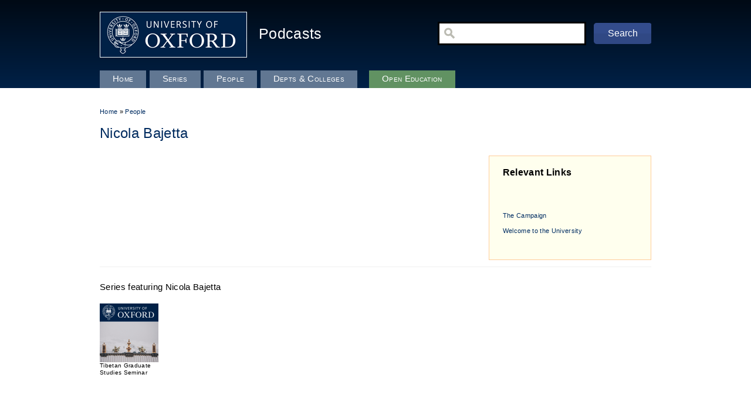

--- FILE ---
content_type: text/html; charset=utf-8
request_url: https://staged.podcasts.ox.ac.uk/people/nicola-bajetta
body_size: 4624
content:
<!DOCTYPE html PUBLIC "-//W3C//DTD XHTML+RDFa 1.0//EN"
  "http://www.w3.org/MarkUp/DTD/xhtml-rdfa-1.dtd">
<html xmlns="http://www.w3.org/1999/xhtml" xml:lang="en" version="XHTML+RDFa 1.0" dir="ltr"
  
  xmlns:content="http://purl.org/rss/1.0/modules/content/"
  xmlns:dc="http://purl.org/dc/terms/"
  xmlns:foaf="http://xmlns.com/foaf/0.1/"
  xmlns:og="http://ogp.me/ns#"
  xmlns:rdfs="http://www.w3.org/2000/01/rdf-schema#"
  xmlns:sioc="http://rdfs.org/sioc/ns#"
  xmlns:sioct="http://rdfs.org/sioc/types#"
  xmlns:skos="http://www.w3.org/2004/02/skos/core#"
  xmlns:xsd="http://www.w3.org/2001/XMLSchema#">

<head profile="http://www.w3.org/1999/xhtml/vocab">
  <meta http-equiv="Content-Type" content="text/html; charset=utf-8" />
<meta name="Generator" content="Drupal 7 (http://drupal.org)" />
<link rel="shortcut icon" href="https://staged.podcasts.ox.ac.uk/favicon.ico" type="image/vnd.microsoft.icon" />
  <title>Nicola Bajetta | University of Oxford Podcasts - Audio and Video Lectures</title>
  <style type="text/css" media="all">
@import url("https://staged.podcasts.ox.ac.uk/modules/system/system.base.css?t92mb2");
@import url("https://staged.podcasts.ox.ac.uk/modules/system/system.menus.css?t92mb2");
@import url("https://staged.podcasts.ox.ac.uk/modules/system/system.messages.css?t92mb2");
@import url("https://staged.podcasts.ox.ac.uk/modules/system/system.theme.css?t92mb2");
</style>
<style type="text/css" media="all">
@import url("https://staged.podcasts.ox.ac.uk/modules/field/theme/field.css?t92mb2");
@import url("https://staged.podcasts.ox.ac.uk/sites/all/modules/google_appliance/theme/google_appliance.css?t92mb2");
@import url("https://staged.podcasts.ox.ac.uk/modules/node/node.css?t92mb2");
@import url("https://staged.podcasts.ox.ac.uk/modules/search/search.css?t92mb2");
@import url("https://staged.podcasts.ox.ac.uk/modules/user/user.css?t92mb2");
@import url("https://staged.podcasts.ox.ac.uk/sites/all/modules/views/css/views.css?t92mb2");
</style>
<style type="text/css" media="all">
@import url("https://staged.podcasts.ox.ac.uk/sites/all/modules/ctools/css/ctools.css?t92mb2");
</style>
<style type="text/css" media="all">
@import url("https://staged.podcasts.ox.ac.uk/sites/all/themes/basic/css/default.css?t92mb2");
@import url("https://staged.podcasts.ox.ac.uk/sites/all/themes/basic/css/layout.css?t92mb2");
@import url("https://staged.podcasts.ox.ac.uk/sites/all/themes/basic/css/style.css?t92mb2");
@import url("https://staged.podcasts.ox.ac.uk/sites/all/themes/betacast/custom.css?t92mb2");
</style>
<style type="text/css" media="print">
@import url("https://staged.podcasts.ox.ac.uk/sites/all/themes/basic/css/print.css?t92mb2");
</style>
  <!--[if lt IE 7]>
    <style type="text/css" media="all">@import "/sites/all/themes/betacast/ie6.css";</style>
<![endif]--><!--[if gt IE 6]>
      <style type="text/css" media="all">@import "/sites/all/themes/betacast/ie7.css";</style>
<![endif]--><!--[if gt IE 7]>
      <style type="text/css" media="all">@import "/sites/all/themes/betacast/ie8.css";</style>
<![endif]-->  <script type="text/javascript" src="https://staged.podcasts.ox.ac.uk/sites/default/files/google_tag/google_tag.script.js?t92mb2"></script>
<script type="text/javascript" src="https://staged.podcasts.ox.ac.uk/misc/jquery.js?v=1.4.4"></script>
<script type="text/javascript" src="https://staged.podcasts.ox.ac.uk/misc/jquery-extend-3.4.0.js?v=1.4.4"></script>
<script type="text/javascript" src="https://staged.podcasts.ox.ac.uk/misc/jquery-html-prefilter-3.5.0-backport.js?v=1.4.4"></script>
<script type="text/javascript" src="https://staged.podcasts.ox.ac.uk/misc/jquery.once.js?v=1.2"></script>
<script type="text/javascript" src="https://staged.podcasts.ox.ac.uk/misc/drupal.js?t92mb2"></script>
<script type="text/javascript" src="https://staged.podcasts.ox.ac.uk/misc/jquery.cookie.js?v=1.0"></script>
<script type="text/javascript" src="https://staged.podcasts.ox.ac.uk/misc/jquery.form.js?v=2.52"></script>
<script type="text/javascript" src="https://staged.podcasts.ox.ac.uk/misc/ajax.js?v=7.89"></script>
<script type="text/javascript" src="https://staged.podcasts.ox.ac.uk/sites/all/modules/views/js/base.js?t92mb2"></script>
<script type="text/javascript" src="https://staged.podcasts.ox.ac.uk/misc/progress.js?v=7.89"></script>
<script type="text/javascript" src="https://staged.podcasts.ox.ac.uk/sites/all/modules/views/js/ajax_view.js?t92mb2"></script>
<script type="text/javascript">
<!--//--><![CDATA[//><!--
jQuery.extend(Drupal.settings, {"basePath":"\/","pathPrefix":"","setHasJsCookie":0,"ajaxPageState":{"theme":"betacast","theme_token":"mUYonHw2KFdEKOqH5TSSaSJ6MoCKtr_83KLwmnN7Gh0","js":{"public:\/\/google_tag\/google_tag.script.js":1,"misc\/jquery.js":1,"misc\/jquery-extend-3.4.0.js":1,"misc\/jquery-html-prefilter-3.5.0-backport.js":1,"misc\/jquery.once.js":1,"misc\/drupal.js":1,"misc\/jquery.cookie.js":1,"misc\/jquery.form.js":1,"misc\/ajax.js":1,"sites\/all\/modules\/views\/js\/base.js":1,"misc\/progress.js":1,"sites\/all\/modules\/views\/js\/ajax_view.js":1},"css":{"modules\/system\/system.base.css":1,"modules\/system\/system.menus.css":1,"modules\/system\/system.messages.css":1,"modules\/system\/system.theme.css":1,"modules\/field\/theme\/field.css":1,"sites\/all\/modules\/google_appliance\/theme\/google_appliance.css":1,"modules\/node\/node.css":1,"modules\/search\/search.css":1,"modules\/user\/user.css":1,"sites\/all\/modules\/views\/css\/views.css":1,"sites\/all\/themes\/basic\/css\/tabs.css":1,"sites\/all\/themes\/betacast\/css\/tabs.css":1,"sites\/all\/modules\/ctools\/css\/ctools.css":1,"sites\/all\/themes\/basic\/css\/default.css":1,"sites\/all\/themes\/basic\/css\/layout.css":1,"sites\/all\/themes\/basic\/css\/style.css":1,"sites\/all\/themes\/betacast\/custom.css":1,"sites\/all\/themes\/basic\/css\/print.css":1}},"views":{"ajax_path":"\/views\/ajax","ajaxViews":{"views_dom_id:bb37dd25ba36ab6c5a36f78a2a517278":{"view_name":"taxonomy_views","view_display_id":"page","view_args":"47241","view_path":"taxonomy\/term\/47241","view_base_path":"taxonomy\/term\/%","view_dom_id":"bb37dd25ba36ab6c5a36f78a2a517278","pager_element":0},"views_dom_id:0d1b0635c3f0f26779b31a2b36861c81":{"view_name":"taxonomy_views","view_display_id":"people","view_args":"47241","view_path":"taxonomy\/term\/47241","view_base_path":"taxonomy\/term\/%","view_dom_id":"0d1b0635c3f0f26779b31a2b36861c81","pager_element":0}}},"urlIsAjaxTrusted":{"\/views\/ajax":true,"\/people\/nicola-bajetta":true}});
//--><!]]>
</script>
</head>
<body class="html not-front not-logged-in no-sidebars page-taxonomy page-taxonomy-term page-taxonomy-term- page-taxonomy-term-47241" >
  <div id="googledesc">
    Over 4000 free audio and video lectures, seminars and teaching resources from Oxford University.
  </div>
  <div id="skip">
    <a href="#main-menu">Jump to Navigation</a>
  </div>
    <div class="region region-page-top">
    <noscript aria-hidden="true"><iframe src="https://www.googletagmanager.com/ns.html?id=GTM-TMMP8N8" height="0" width="0" style="display:none;visibility:hidden" title="Google Tag Manager">Google Tag Manager</iframe></noscript>  </div>
  <div id="skipnav"><a href="#content">Skip to Content</a> <a href="#navigation">Skip to Navigation</a></div>  
<div id="page-wrapper">
<div id="page" class="page with-navigation with-navigation">

  <!-- ______________________ HEADER _______________________ -->

  <div id="header">
    <div id="logo-title">
          <a href="http://www.ox.ac.uk/" title="University of Oxford Website" rel="home" id="logo">
        <img src="https://staged.podcasts.ox.ac.uk/sites/all/themes/betacast/logo.png" alt="University of Oxford Logo"/>
      </a>
    
          <div id="name-and-slogan">

                    <div id="site-name">
              <a href="/" title="Podcasts Homepage" rel="home">Podcasts</a>
            </div>
        
        
      </div>
    	
    </div> <!-- /logo-title -->
          <div id="header-region">
          <div class="region region-header">
    <div id="block-google_appliance-ga_block_search_form" class="block block-google-appliance block-odd first block-odd clearfix">
  <div class="block-inner">

                		
		<div class="content" >
		  <form action="/people/nicola-bajetta" method="post" id="google-appliance-block-form" accept-charset="UTF-8"><div><div class="container-inline">
      <h2 class="element-invisible">Search Google Appliance</h2>
    <div class="form-item form-type-textfield form-item-search-keys">
  <label class="element-invisible" for="edit-search-keys">Enter the terms you wish to search for. </label>
 <input type="text" id="edit-search-keys" name="search_keys" value="" size="15" maxlength="128" class="form-text" />
</div>
<div class="form-actions form-wrapper" id="edit-actions"><input type="submit" id="edit-submit" name="op" value="Search" class="form-submit" /></div><input type="hidden" name="form_build_id" value="form-oW7vMbg9XWUN0Zf1l-kFpAANIxTHliwYBGKTaeOM_9I" />
<input type="hidden" name="form_id" value="google_appliance_block_form" />
  
</div>
</div></form>		</div>

  </div>
</div> <!-- /block-inner /block -->  </div>
      </div>
    
  </div> <!-- /header -->

  <!-- ______________________ MAIN _______________________ -->

  <div id="main" class="clearfix">

    <div id="content">
      <div id="content-inner" class="inner column center">

                  <div id="content-header">

            
                          <div id="highlight">  <div class="region region-highlight">
    <div id="block-views-taxonomy_term_block-block_1" class="block block-views block-odd first block-even clearfix">
  <div class="block-inner">

                		
		<div class="content" >
		  <div class="view view-taxonomy-term-block view-id-taxonomy_term_block view-display-id-block_1 view-dom-id-5cecb13f8acda8e85c09317944d5e7c2">
        
  
  
      <div class="view-content">
        <div class="views-row views-row-1 views-row-odd views-row-first views-row-last">
      
  <div class="views-field views-field-name">        <span class="field-content"><a href="../">Home</a> &raquo; <a href="../people">People</a></span>  </div>  </div>
    </div>
  
  
  
  
  
  
</div>		</div>

  </div>
</div> <!-- /block-inner /block -->  </div>
</div>
            	    
	    
                          <h1 class="title">Nicola Bajetta</h1>
            
                         
            
          </div> <!-- /#content-header -->
        
        <div id="content-area">
            <div class="region region-content">
    <div id="block-views-7fadcc39517e51d9ba65554f48e346cc" class="block block-views block-odd first last block-odd clearfix">
  <div class="block-inner">

                		
		<div class="content" >
		  <div class="view view-taxonomy-term-block view-id-taxonomy_term_block view-display-id-block_people_details view-dom-id-10609417c0d6fe1b8f6582c7fa7dd0dd">
        
  
  
      <div class="view-content">
        <div class="views-row views-row-1 views-row-odd views-row-first views-row-last">
      
  <div class="views-field views-field-nothing-2">    <h3 class="views-label views-label-nothing-2">Relevant Links</h3>    <span class="field-content relevant-links"><ul>
<li></li>
<li></li>
<li></li>
<li><a href="http://www.campaign.ox.ac.uk/" target="_blank">The Campaign</a></li>
<li><a href="http://www.ox.ac.uk/welcome/" target="_blank">Welcome to the University</a></li>
</ul></span>  </div>  </div>
    </div>
  
  
  
  
  
  
</div>		</div>

  </div>
</div> <!-- /block-inner /block --><div id="block-views-d027bba4df3cc1887df093b15606a134" class="block block-views block-even block-even clearfix">
  <div class="block-inner">

                <h2 class="block-title">Series featuring Nicola Bajetta</h2>
          		
		<div class="content" >
		  <div class="view view-taxonomy-term-block view-id-taxonomy_term_block view-display-id-block_people_associated_series view-dom-id-f901233b4a3bb6fae9617a93c80c58c4">
        
  
  
      <div class="view-content">
      <div class="item-list">    <ul>          <li class="views-row views-row-1 views-row-odd views-row-first views-row-last">  
  <div class="views-field views-field-field-series-album-cover">        <div class="field-content"><a href="/series/tibetan-graduate-studies-seminar" title="[name]"><a href="/series/tibetan-graduate-studies-seminar"><img typeof="foaf:Image" src="https://staged.podcasts.ox.ac.uk/sites/default/files/styles/medium/public/images/album-covers/tibetan-graduate-studies-seminar_0.png?itok=kOC4BFBZ" width="100" height="100" /></a></a></div>  </div>  
  <div class="views-field views-field-name">        <span class="field-content">Tibetan Graduate Studies Seminar</span>  </div></li>
      </ul></div>    </div>
  
  
  
  
  
  
</div>		</div>

  </div>
</div> <!-- /block-inner /block --><div id="block-views-taxonomy_views-people" class="block block-views block-odd block-odd clearfix">
  <div class="block-inner">

                		
		<div class="content" >
		  <div class="view view-taxonomy-views view-id-taxonomy_views view-display-id-people view-dom-id-0d1b0635c3f0f26779b31a2b36861c81">
        
  
  
      <div class="view-content">
      <table  class="views-table cols-6">
         <thead>
      <tr>
                  <th  class="views-field views-field-counter" scope="col">
            #          </th>
                  <th  class="views-field views-field-field-licence" scope="col">
                      </th>
                  <th  class="views-field views-field-title" scope="col">
            Episode Title          </th>
                  <th  class="views-field views-field-body" scope="col">
            Description          </th>
                  <th  class="views-field views-field-field-people" scope="col">
            People          </th>
                  <th  class="views-field views-field-created" scope="col">
            Date          </th>
              </tr>
    </thead>
    <tbody>
          <tr  class="odd views-row-first views-row-last">
                  <td  class="views-field views-field-counter">
            1          </td>
                  <td  class="views-field views-field-field-licence">
            <a href="/open" title="Creative Commons Attribution-Non-Commercial-Share Alike 2.0 UK: England &amp; Wales; http://creativecommons.org/licenses/by-nc-sa/2.0/uk/" class="licence">Creative Commons</a>          </td>
                  <td  class="views-field views-field-title">
            <a href="/chorus-voices-chanting-names-manjusri-rong-zom-chos-kyi-bzang-pos-commentary-namasangiti">A Chorus of Voices Chanting the Names of Mañjuśrī Rong-zom Chos-kyi-bzang-po’s Commentary on the Nāmasaṅgīti, and Its Indian Sources</a>          </td>
                  <td  class="views-field views-field-body">
            Nicola Bajetta takes us through Rongzom Chökyi Zangpo&#039;s commentary on the Nāmasaṅgīti, a hymn of praise dedicated to Mañjuśrī          </td>
                  <td  class="views-field views-field-field-people">
            <a href="/people/nicola-bajetta" typeof="skos:Concept" property="rdfs:label skos:prefLabel" datatype="" class="active">Nicola Bajetta</a>          </td>
                  <td  class="views-field views-field-created">
            12 Jul 2023          </td>
              </tr>
      </tbody>
</table>
    </div>
  
  
  
  
  
  
</div>		</div>

  </div>
</div> <!-- /block-inner /block --><div id="block-system-main" class="block block-system block-even block-even clearfix">
  <div class="block-inner">

                		
		<div class="content" >
		  <div class="view view-taxonomy-views view-id-taxonomy_views view-display-id-page view-dom-id-bb37dd25ba36ab6c5a36f78a2a517278">
        
  
  
  
  
  
  
  
  
</div>		</div>

  </div>
</div> <!-- /block-inner /block -->  </div>
        </div>

        
      </div>
      
          
    </div> <!-- /content-inner /content -->
    

          <div id="navigation" class="menu with-primary">
        <ul id="primary" class="links clearfix main-menu"><li class="menu-227 first"><a href="/">Home</a></li>
<li class="menu-1196"><a href="/series" title="Browse all series">Series</a></li>
<li class="menu-600"><a href="/people" title="Browse contributors to podcasts">People</a></li>
<li class="menu-602"><a href="/units" title="Browse all departments and colleges">Depts &amp; Colleges</a></li>
<li class="menu-1621 last"><a href="/open">Open Education</a></li>
</ul>              </div>
    
     <!-- /sidebar-first -->

     <!-- /sidebar-second -->
    
  </div> <!-- /main -->

  <!-- ______________________ FOOTER _______________________ -->

      <div id="footer">
        <div class="region region-footer">
    <div id="block-block-3" class="block block-block block-odd first block-odd clearfix">
  <div class="block-inner">

                		
		<div class="content" >
		  <p>This website uses cookies for Google Analytics tracking - please see our <a href="http://podcasts.ox.ac.uk/privacy">Privacy Policy</a></p>
<p><a href="http://podcasts.ox.ac.uk/about">About</a> | <a href="http://podcasts.ox.ac.uk/accessibility">Accessibility</a> | <a href="http://www.oucs.ox.ac.uk/podcasts/how-to-podcast.xml.ID=publish">Contribute</a> | <a href="http://podcasts.ox.ac.uk/copyright">Copyright</a> | <a href="http://podcasts.ox.ac.uk/contact">Contact us</a> | <a href="http://podcasts.ox.ac.uk/privacy">Privacy</a></p>
<p><a href="https://twitter.com/oxfordpodcasts">'Oxford Podcasts' Twitter account @oxfordpodcasts</a></p>
<p><a href="http://mediapub.it.ox.ac.uk/">MediaPub Publishing Portal for Oxford Podcast Contributors</a></p>
<p><a href="http://talks.ox.ac.uk/" target="">Upcoming Talks in Oxford</a></p>
<p><a target="_blank" href="http://www.ox.ac.uk/copyright.html">© 2011-2020 The University of Oxford</a></p>
		</div>

  </div>
</div> <!-- /block-inner /block -->  </div>
    </div> <!-- /footer -->
  
</div> <!-- /page -->
</div> <!-- /page-wrapper -->  </body>
</html>
